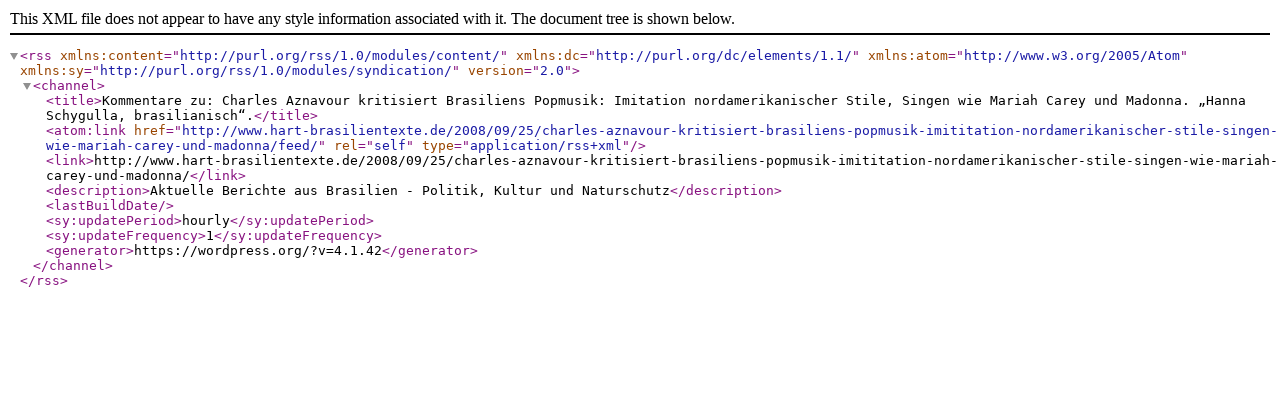

--- FILE ---
content_type: text/xml; charset=UTF-8
request_url: http://www.hart-brasilientexte.de/2008/09/25/charles-aznavour-kritisiert-brasiliens-popmusik-imititation-nordamerikanischer-stile-singen-wie-mariah-carey-und-madonna/feed/
body_size: 603
content:
<?xml version="1.0" encoding="UTF-8"?><rss version="2.0"
	xmlns:content="http://purl.org/rss/1.0/modules/content/"
	xmlns:dc="http://purl.org/dc/elements/1.1/"
	xmlns:atom="http://www.w3.org/2005/Atom"
	xmlns:sy="http://purl.org/rss/1.0/modules/syndication/"
	
	>
<channel>
	<title>Kommentare zu: Charles Aznavour kritisiert Brasiliens Popmusik: Imitation nordamerikanischer Stile, Singen wie Mariah Carey und Madonna. &#8222;Hanna Schygulla, brasilianisch&#8220;.</title>
	<atom:link href="http://www.hart-brasilientexte.de/2008/09/25/charles-aznavour-kritisiert-brasiliens-popmusik-imititation-nordamerikanischer-stile-singen-wie-mariah-carey-und-madonna/feed/" rel="self" type="application/rss+xml" />
	<link>http://www.hart-brasilientexte.de/2008/09/25/charles-aznavour-kritisiert-brasiliens-popmusik-imititation-nordamerikanischer-stile-singen-wie-mariah-carey-und-madonna/</link>
	<description>Aktuelle Berichte aus Brasilien - Politik, Kultur und Naturschutz</description>
	<lastBuildDate></lastBuildDate>
	<sy:updatePeriod>hourly</sy:updatePeriod>
	<sy:updateFrequency>1</sy:updateFrequency>
	<generator>https://wordpress.org/?v=4.1.42</generator>
</channel>
</rss>
